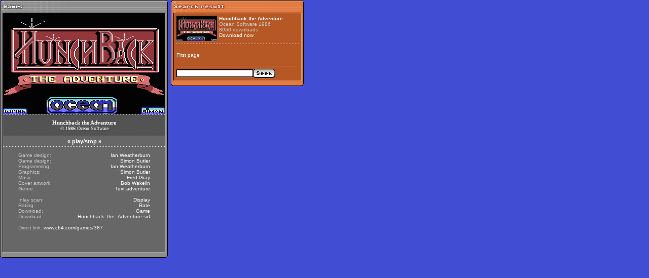

--- FILE ---
content_type: text/html; charset=UTF-8
request_url: http://www.c64.com/games/no-frame.php?showid=387
body_size: 2811
content:

<html>

<head>

<title>C64.COM - For the best in C64 nostalgia</title>

<meta name="robots" content="index,nofollow">

<link rel="stylesheet" href="format.css" type="text/css">

<SCRIPT LANGUAGE="JavaScript">

NewImg = new Array

(


"screenshots/h/hunchback_the_adventure_01.gif"

,
	
"screenshots/h/hunchback_the_adventure_02.gif"

,
	
"screenshots/h/hunchback_the_adventure_03.gif"

,
	
"screenshots/h/hunchback_the_adventure_04.gif"

,
	
"screenshots/h/hunchback_the_adventure_05.gif"

,
	
"screenshots/h/hunchback_the_adventure_06.gif"

,
	
"screenshots/h/hunchback_the_adventure_07.gif"

,
	
"screenshots/h/hunchback_the_adventure_08.gif"

,
	
"screenshots/h/hunchback_the_adventure_09.gif"

,
	
"screenshots/h/hunchback_the_adventure_10.gif"

,
	
"screenshots/h/hunchback_the_adventure_11.gif"


	
);



b = new Array();



for(i=0;i<NewImg.length;i++)

{

    b[i] = new Image();

	b[i].src = NewImg[i];

}



var ImgNum = 0;

var ImgLength = NewImg.length - 1;



//Time delay between Slides in milliseconds

var delay = 3000;



var lock = false;

var run;

function chgImg(direction)

{

	if (document.images)

	{

		ImgNum = ImgNum + direction;

		if (ImgNum > ImgLength)

		{

			ImgNum = 0;

		}

		if (ImgNum < 0)

		{

			ImgNum = ImgLength;

		}

		document.slideshow.src = b[ImgNum].src;

   }

}



function auto() {

if (lock == true) {

lock = false;

window.clearInterval(run);

}

else if (lock == false) {

lock = true;

run = setInterval("chgImg(1)", delay);

   }

}



</script>



<script language="JavaScript">

<!--

var exwin=null;

function showInlay(theURL,winName,features, myWidth, myHeight, isCenter) { //v3.0

  winName="c64hqinlay";

  if(window.screen)if(isCenter)if(isCenter=="true"){

    var myLeft = (screen.width-myWidth)/2;

    var myTop = (screen.height-myHeight)/2;

    features+=(features!='')?',':'';

    features+=',left='+myLeft+',top='+myTop;

  }

  if(exwin!=null)exwin.close();

  window.open(theURL,winName,features+((features!='')?',':'')+'width='+myWidth+',height='+myHeight);

}



//-->

</script>



</head>



<body leftmargin="0" topmargin="0" marginwidth="0" marginheight="0">

<table border="0" cellspacing="0" cellpadding="0">

  <tr> 

    <td width="320" valign="top"> 

      <table border="0" cellspacing="0" cellpadding="0">

        <tr> 

          <td><img src="images/games2.gif" width="331" height="26" border="0"></td>

        </tr>

        <tr> 

          <td bgcolor="#676767" valign="top"> 

                <table border="0" cellspacing="0" cellpadding="0">
              <tr> 
                           <table border="0" cellspacing="0" cellpadding="0">
              <tr> 
                <td bgcolor="#000000"><img src="images/empty.gif" width="1" height="2"></td>
                <td bgcolor="#A1A1A1"><img src="images/empty.gif" width="1" height="2"></td>
                <td bgcolor="#8D8D8D"><img src="images/empty.gif" width="3" height="2"></td>
                <td bgcolor="#000000"><img src="images/empty.gif" width="1" height="2"></td>
                <td width="320"> 
      <table width="320" border="0" cellspacing="0" cellpadding="0">
        <tr valign="top"> 
          <td height="210"><img src="screenshots/h/hunchback_the_adventure_01.gif" name="slideshow" width="320" height="200" border="0"><br>
            <table width="100%" border="0" cellspacing="0" cellpadding="0">
			              <tr align="center" valign="top">
                <td colspan="2"><img src="images/streck_game.gif" width="320" height="1"></td>
              </tr>
              <tr align="center" valign="middle" bgcolor="#535353">
                <td height="41" colspan="2"><span class="headline_1">Hunchback the Adventure</span><br>
&copy; <a onFocus="this.blur()" href="no-frame.php?searchtype=1&searchfor=1986&show_review=&showid=387"><span class="headline_2"> 1986</span></a> 
            <a onFocus="this.blur()" href="no-frame.php?searchtype=1&searchfor=Ocean+Software&show_review=&showid=387"><span class="headline_2">Ocean Software</span></a></td>
              </tr>
              <tr>
                <td valign="top" align="left"></td>
                <td valign="top" align="right"></td>
              </tr>
              <tr align="center" valign="top">
                <td colspan="2"><img src="images/streck_game.gif" width="320" height="1"></td>
              </tr>
              <tr align="center" valign="middle">
                <td height="20" colspan="2" class="headline_1"><b><a onFocus="this.blur()" href="javascript:chgImg(-1)">&laquo;</a> </b><a onFocus="this.blur()" href="javascript:auto()">play/stop</a><b> <a onFocus="this.blur()" href="javascript:chgImg(1)">&raquo;</a></b></td></tr>
              <tr align="center">
                <td colspan="2" valign="top"><img src="images/streck_game.gif" width="320" height="1"></td>
              </tr>
            </table></td>
        </tr>
        <tr valign="top"> 
          <td> 
            <table width="302" border="0" cellspacing="0" cellpadding="0" align="center">
              <tr valign="top"> 
                <td> 
                  <table width="100%" border="0" cellspacing="0" cellpadding="0">


                  </table>
                  <br>
                  <table width="260" border="0" cellspacing="0" cellpadding="0" align="center">
                    <tr>
                      <td valign="top" align="left">
                        Game design:
                      </td>
                      <td valign="top" align="right">
                        <a onFocus="this.blur()" href="no-frame.php?searchtype=1&searchfor=Ian+Weatherburn">Ian Weatherburn</a>
                      </td>
                    </tr>
                    <tr>
                      <td valign="top" align="left">
                        Game design:
                      </td>
                      <td valign="top" align="right">
                        <a onFocus="this.blur()" href="no-frame.php?searchtype=1&searchfor=Simon+Butler">Simon Butler</a>
                      </td>
                    </tr>
                    <tr>
                      <td valign="top" align="left">
                        Programming:
                      </td>
                      <td valign="top" align="right">
                        <a onFocus="this.blur()" href="no-frame.php?searchtype=1&searchfor=Ian+Weatherburn">Ian Weatherburn</a>
                      </td>
                    </tr>
                    <tr>
                      <td valign="top" align="left">
                        Graphics:
                      </td>
                      <td valign="top" align="right">
                        <a onFocus="this.blur()" href="no-frame.php?searchtype=1&searchfor=Simon+Butler">Simon Butler</a>
                      </td>
                    </tr>
                    <tr>
                      <td valign="top" align="left">
                        Music:
                      </td>
                      <td valign="top" align="right">
                        <a onFocus="this.blur()" href="no-frame.php?searchtype=1&searchfor=Fred+Gray">Fred Gray</a>
                      </td>
                    </tr>
                    <tr>
                      <td valign="top" align="left">
                        Cover artwork:
                      </td>
                      <td valign="top" align="right">
                        <a onFocus="this.blur()" href="no-frame.php?searchtype=1&searchfor=Bob+Wakelin">Bob Wakelin</a>
                      </td>
                    </tr>
                    <tr>
                        <td valign="top" align="left">
                        Genre:
                        </td>
                        <td valign="top" align="right">
                        <a onFocus="this.blur()" href="no-frame.php?searchfor=16&searchfor_special=4">Text adventure</a>
                        </td>
                    </tr>
                    <tr>
                        <td colspan="2"><br></td>
                    </tr>
        <tr>
        <td valign="top" align="left">
        Inlay scan:
        </td>
        <td valign="top" align="right"> 
        <a onFocus="this.blur()" href="javascript:showInlay('inlay.php?url=inlays/h/hunchback_the_adventure.png','HunchbacktheAdventure','','690','900','true')">Display</a>
        </td>
    </tr>
        <tr>
        <td valign="top" align="left">
        Rating:
        </td>
        <td valign="top" align="right">
        <a onFocus="this.blur()" href="/games/no-frame.php?showid=387&show_rate=1&searchfor_special=&searchfor=&from=0&range=10">Rate</a><br>
        </td>
    </tr>
    <tr>
        <td valign="top" align="left">
        Download:
        </td>
        <td valign="top" align="right">
                <a onFocus="this.blur()" href="download.php?id=387">Game</a>
        </td>
    </tr>
        <tr>
        <td valign="top" align="left">
        Download:
        </td>
        <td valign="top" align="right">
        <a onFocus="this.blur()" href="http://www.c64.com/hvsc/MUSICIANS/G/Gray_Fred/Hunchback_the_Adventure.sid">Hunchback_the_Adventure.sid</a>
        </td>
    </tr>   
    
                      </td>
                    </tr>    
                    <tr> 
                      <td valign="top" align="left" colspan="2">
												<br>
                        Direct link: <a onFocus="this.blur()" href="http://www.c64.com/games/387" target="_top">www.c64.com/games/387</a>.<br><br>
                                                <iframe src="//www.facebook.com/plugins/like.php?href=http://www.c64.com/games/387&amp;send=false&amp;layout=button_count&amp;width=250&amp;show_faces=false&amp;action=like&amp;colorscheme=dark&amp;font=verdana&amp;height=21" scrolling="no" frameborder="0" style="border:none; overflow:hidden; width:250px; height:21px;" allowTransparency="true"></iframe><br><br>                      </td>
                    </tr>
                  </table>
                </td>
              </tr>
            </table>
          </td>
        </tr>
      </table>
                      </td>
                <td bgcolor="#A1A1A1"><img src="images/empty.gif" width="1" height="2"></td>
                <td bgcolor="#8E8E8E"><img src="images/empty.gif" width="2" height="2"></td>
                <td bgcolor="#6A6A6A"><img src="images/empty.gif" width="1" height="2"></td>
                <td bgcolor="#000000"><img src="images/empty.gif" width="1" height="2"></td>
              </tr>
            </table>


          </td>

        </tr>

        <tr> 

          <td><img src="images/titlescreens2.gif" width="331" height="11"></td>

        </tr>

      </table>

    </td>

    <td><img src="images/empty.gif" width="6" height="6"></td>

    <td valign="top" width="250">

      <table width="134" border="0" cellspacing="0" cellpadding="0">

        <tr> 

          <td><img src="images/searchresult.gif" width="262" height="26"></td>

        </tr>

        <tr> 

          <td bgcolor="#B55826" valign="top"> 

                  <table border="0" cellspacing="0" cellpadding="0">
              <tr> 
                <td bgcolor="#000000"><img src="images/empty.gif" width="1" height="2"></td>
                <td bgcolor="#E69265"><img src="images/empty.gif" width="1" height="2"></td>
                <td bgcolor="#E27C45"><img src="images/empty.gif" width="3" height="2"></td>
                <td bgcolor="#000000"><img src="images/empty.gif" width="1" height="2"></td>
                <td width="190" valign="top"> 
                  <table width="100%" border="0" cellspacing="5" cellpadding="0">
                    <tr> 
                      <td> 
                        <table border="0" cellspacing="0" cellpadding="0" width="240">
                          <tr> 
                            <td valign="top"> 
                              <table width="100%" border="0" cellspacing="0" cellpadding="0">
                          <tr> 
                            <td width="80" valign="middle"><a onFocus="this.blur()" href="no-frame.php?showid=387&searchfor=&searchfor_special=&from=0&range=10"><img src="screenshots/h/hunchback_the_adventure_01.gif" width="80" height="50" border="0"></a></td>
                            <td valign="top" width="5">&nbsp;</td>
                            <td valign="top" width="160"><a  onFocus="this.blur()" href="no-frame.php?showid=387&searchfor=&searchfor_special=&from=0&range=10"><b>Hunchback the Adventure</b></a>
                            <br>Ocean Software 1986<br>
                              8050 downloads<br>
                              <a onFocus="this.blur()" href="download.php?id=387">Download 
                              now</a></td>
                          </tr>
                          <tr> 
                            <td colspan="3" valign="middle"> <img src="images/streck_games.gif" width="241" height="11"></td>
                          </tr>
 
			                        </table>
                        <table border="0" cellspacing="0" cellpadding="0">
                          <tr> 
                            <td><br><font face="Verdana" size="-2">
<a  onFocus="this.blur()" href="games.php">First page</a>
                            </font>
                            </td>
                          </tr>
                          <tr> 
                            <td><br><img src="images/streck_games.gif" width="241" height="11"></td>
                          </tr>
                          <tr> 
                            <td valign="top">
                              <form name="form" method="post" action="/games/no-frame.php">
                                <input type="hidden" name="lastfound" value="387">
                          <table border="0" cellspacing="0" cellpadding="0" align="left">
                            <tr valign="middle" align="left"> 
                              <td width="132"> 
                                <input class=noformborder name=searchfor size="23">
                              </td> 
<td> 
<input border=0 cache height=18 name=imageField src="../images/seekbutton.gif"
type=image width=44><input type="hidden" name="searchtype" value="0">
</td> 
</tr> 
</table></form></td>
                                </tr>
                              </table>
                            </td>
                          </tr>
                        </table>
                      </td>
                    </tr>
                  </table>
                </td>
                <td bgcolor="#E69265"><img src="images/empty.gif" width="1" height="2"></td>
                <td bgcolor="#E27C45"><img src="images/empty.gif" width="2" height="2"></td>
                <td bgcolor="#BB5A27"><img src="images/empty.gif" width="1" height="2"></td>
                <td bgcolor="#000000"><img src="images/empty.gif" width="1" height="2"></td>
              </tr>
            </table>
          </td>

        </tr>

        <tr>

          <td><img src="images/searchresult2.gif" width="262" height="11"></td>

        </tr>

      </table>

    </td>

  </tr>

</table>

<br>

</body>

</html>



--- FILE ---
content_type: text/css
request_url: http://www.c64.com/games/format.css
body_size: 505
content:
.headline { font-size: 11px; font-weight: bold; color: #F8F8F8; font-family: Verdana;}

.headline_1 { font-size: 11px; font-weight: bold; color: #F8F8F8; font-family: Verdana;}
.headline_2 {font-size: 10px; color: #F8F8F8; font-family: Verdana; font-weight: normal;}
.headline_3 { font-size: 11px; font-family: Verdana;}
.headline_4 { font-size: 12px; font-weight: bold; color: #F8F8F8; font-family: Verdana;}

.instructions_big { font-size: 11px; font-weight: bold; color: #F8F8F8; font-family: Verdana;}

.instructions_small { font-size: 10px; font-weight: normal; color: #F8F8F8; font-family: Verdana;}

.scenery_01_big { font-size: 12px; font-weight: bold; color: #F8F8F8; font-family: Verdana;}

.scenery_02_medium { font-size: 11px; font-weight: bold; color: #F8F8F8; font-family: Verdana;}

.scenery_03_small { font-size: 10px; font-weight: normal; color: #F8F8F8; font-family: Verdana;}

.noformborder { background-color: #ffffff; border-bottom: #000000 1px solid; border-left: #000000 1px solid; border-right: #000000 1px solid; border-top: #000000 1px solid; background-image: url(../images/form_input.gif)}

input { font: 10px Verdana, Helvetica; color: 000000} 

textarea { font-family: Verdana, Helvetica; font-size : 10px} select { font-family: 

Verdana, Helvetica; font-size : 10px} option { font-family: Verdana, Helvetica; 

font-size : 10px} a:link { text-decoration: none; font-family: Verdana, Helvetica; 

color: #ffffff} a:visited { text-decoration: none; font-family: Verdana, Helvetica; 

color: #ffffff} a:active { text-decoration: none; font-family: Verdana, Helvetica; 

color: #ffffff} a:hover { text-decoration: underline; font-family: Verdana, Helvetica; 

color: #ffffff} body { font-family: Verdana, Helvetica; background-color: #414ED3; font-size: 10px; color: C7C7C7}

td { font-family: Verdana, Helvetica; color: #C7C7C7; 

font-size: 10px}.news {  font-size: 11px; font-weight: bold; color: #FFFFFF}



BODY {
	scrollbar-base-color: #32385E;
	scrollbar-arrow-color: #DBDEF0;
}
